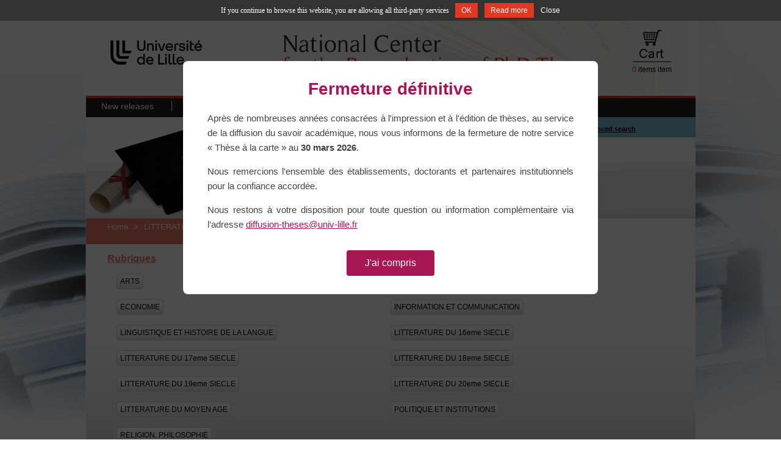

--- FILE ---
content_type: text/html; charset=utf-8
request_url: http://www.diffusiontheses.fr/lang-en/68-litterature-et-civilisations-anglaises
body_size: 6204
content:
<!DOCTYPE html PUBLIC "-//W3C//DTD XHTML 1.1//EN" "http://www.w3.org/TR/xhtml11/DTD/xhtml11.dtd">
<html xmlns="http://www.w3.org/1999/xhtml" xml:lang="en">
	<head>
							<title>Th&egrave;ses sur LITTERATURE ET CIVILISATIONS ANGLAISES</title>
					<meta name="description" content="Th&egrave;ses sur LITTERATURE ET CIVILISATIONS ANGLAISES" />
							<meta http-equiv="Content-Type" content="application/xhtml+xml; charset=utf-8" />
		<meta name="robots" content="index,follow" />
		<meta http-equiv="X-UA-Compatible" content="IE=8">
		<link rel="icon" type="image/vnd.microsoft.icon" href="http://www.diffusiontheses.fr/img/favicon.ico" />
		<link rel="shortcut icon" type="image/x-icon" href="http://www.diffusiontheses.fr/img/favicon.ico" />
						<link href="/css/jquery.cluetip.css" rel="stylesheet" type="text/css" media="all" />
				<link href="/themes/anrt/css/scenes.css" rel="stylesheet" type="text/css" media="all" />
				<link href="/themes/anrt/css/global.css" rel="stylesheet" type="text/css" media="all" />
				<link href="/themes/anrt/css/ui.dropdownchecklist.css" rel="stylesheet" type="text/css" media="all" />
				<link href="/js/jquery/shadowbox/shadowbox.css" rel="stylesheet" type="text/css" media="all" />
				<link href="/themes/anrt/css/skin-carroussel.css" rel="stylesheet" type="text/css" media="all" />
						<script type="text/javascript" src="http://www.diffusiontheses.fr/js/tools.js"></script>
		<script type="text/javascript">
			var baseDir = 'http://www.diffusiontheses.fr/';
			var static_token = '69e348fae5c01bd350c50e6d5852de63';
			var token = '0ff0bcdba7a7875a04a667cde6e39785';
			var priceDisplayPrecision = 2;
			var roundMode = 2;
		</script>
		<script type="text/javascript" src="http://www.diffusiontheses.fr/js/jquery/jquery-1.4.5-min.js"></script>
		<script type="text/javascript" src="http://www.diffusiontheses.fr/js/jquery/jquery.easing.1.3.js"></script>
		<script type="text/javascript" src="http://www.diffusiontheses.fr/js/jquery/jquery.easing.compatibility.js"></script>
		<script type="text/javascript" src="http://www.diffusiontheses.fr/js/jquery/jquery-ui-1.8.6.custom.min.js"></script>
		<script type="text/javascript" src="http://www.diffusiontheses.fr/js/jquery/ui.dropdownchecklist-0.9-min.js"></script>
		<script type="text/javascript" src="http://www.diffusiontheses.fr/js/swfobject.js"></script>
		<script type="text/javascript" src="/js/jquery/shadowbox/shadowbox.js"></script>
		<script type="text/javascript" src="/js/jquery/jquery.jcarousel.min.js"></script>
		<script type="text/javascript" src="http://www.diffusiontheses.fr/tarteaucitron/tarteaucitron.js"></script> <script type="text/javascript"> tarteaucitron.job = []; </script>

		<link rel="alternate" type="application/rss+xml" title="Th&egrave;ses sur LITTERATURE ET CIVILISATIONS ANGLAISES" href="http://www.diffusiontheses.fr/modules/feeder/rss.php?id_category=68&amp;orderby=name&amp;orderway=DESC" />
        <!-- MODULE JBX_MENU -->

        <link rel="stylesheet" type="text/css" href="http://www.diffusiontheses.fr/css/jquery.autocomplete.css" />
        <script type="text/javascript" src="/modules/jbx_menu/js/hoverIntent.js"></script>
        <script type="text/javascript" src="/modules/jbx_menu/js/superfish-modified.js"></script>
        <script type="text/javascript" src="http://www.diffusiontheses.fr/js/jquery/jquery.autocomplete.js"></script>
        <!-- /MODULE JBX_MENU -->
		

	</head>
	
	<body id="category">

<!-- Pop-up fermeture definitive -->
<div id="popup-fermeture-overlay" style="display:none;position:fixed;top:0;left:0;width:100%;height:100%;background:rgba(0,0,0,0.7);z-index:9999;text-align:center;">
	<div style="display:inline-block;background:#fff;max-width:600px;margin:100px 20px 20px 20px;padding:30px 40px;border-radius:8px;text-align:center;font-family:Arial,sans-serif;">
		<h2 style="color:#a81653;margin:0 0 20px 0;font-size:28px;">Fermeture d&eacute;finitive</h2>
		<p style="color:#434343;line-height:1.6;margin:0 0 15px 0;font-size:15px;text-align:justify;">Apr&egrave;s de nombreuses ann&eacute;es consacr&eacute;es &agrave; l'impression et &agrave; l'&eacute;dition de th&egrave;ses, au service de la diffusion du savoir acad&eacute;mique, nous vous informons de la fermeture de notre service &laquo;&nbsp;Th&egrave;se &agrave; la carte&nbsp;&raquo; au <strong>30 mars 2026</strong>.</p>
		<p style="color:#434343;line-height:1.6;margin:0 0 15px 0;font-size:15px;text-align:justify;">Nous remercions l'ensemble des &eacute;tablissements, doctorants et partenaires institutionnels pour la confiance accord&eacute;e.</p>
		<p style="color:#434343;line-height:1.6;margin:0 0 15px 0;font-size:15px;text-align:justify;">Nous restons &agrave; votre disposition pour toute question ou information compl&eacute;mentaire via l'adresse <a href="mailto:diffusion-theses@univ-lille.fr" style="color:#a81653;">diffusion-theses@univ-lille.fr</a></p>
		<button onclick="document.getElementById('popup-fermeture-overlay').style.display='none';document.cookie='popup_fermeture_vu=1;path=/;max-age=86400';" style="background:#a81653;color:#fff;border:none;padding:12px 30px;font-size:16px;cursor:pointer;border-radius:4px;margin-top:15px;">J'ai compris</button>
	</div>
</div>
<script type="text/javascript">if(document.cookie.indexOf('popup_fermeture_vu=1')==-1)document.getElementById('popup-fermeture-overlay').style.display='block';</script>
<!-- Fin pop-up fermeture -->

			<noscript><ul><li>This shop requires JavaScript to run correctly. Please activate JavaScript in your browser.</li></ul></noscript>
		
		<div id="wallpaper">
		
			<div id="page">
	
				<!-- Header -->
				<div id="header">
					
					<div id="top">
						<span>
													<b>Phone number +33 (0)3 20 41 73 27</b>
												</span>
						<!-- Block languages module -->
<div id="languages_block_top">
	<ul id="first-languages">
					<li class="selected_language">
									<img src="http://www.diffusiontheses.fr/img/l/1.jpg" alt="en" width="16" height="11" />
							</li>
					<li >
				<a href="/lang-fr/68-litterature-et-civilisations-anglaises" title="Français (French)">					<img src="http://www.diffusiontheses.fr/img/l/2.jpg" alt="fr" width="16" height="11" />
				</a>			</li>
			</ul>
</div>
<script type="text/javascript">
	$('ul#first-languages li:not(.selected_language)').css('opacity', 0.3);
	$('ul#first-languages li:not(.selected_language)').hover(function(){
		$(this).css('opacity', 1);
	}, function(){
		$(this).css('opacity', 0.3);
	});
</script>
<!-- /Block languages module -->

					</div>
					
					<div id="logo_ctn"><a href="http://www.diffusiontheses.fr/" title="ANRT"><img src="http://www.diffusiontheses.fr/img/logo.jpg" alt="ANRT" /></a></div>
					<div id="title_ctn"><img src="http://www.diffusiontheses.fr/themes/anrt/img/en-atelier-reproduction-these.jpg" alt="Atelier National Reproduction Thèses" /></div>
					<div id="cart_ctn">	<!--<script type="text/javascript" src="http://www.diffusiontheses.fr/js/jquery/iutil.prestashop-modifications.js"></script>
		<script type="text/javascript" src="http://www.diffusiontheses.fr/js/jquery/ifxtransfer.js"></script>-->
	<script type="text/javascript">
	var CUSTOMIZE_TEXTFIELD = 1;
	var customizationIdMessage = 'Customization #';
	var removingLinkText = 'remove this product from my cart';
	</script>
			<script type="text/javascript" src="http://www.diffusiontheses.fr/modules/blockcart/ajax-cart.js"></script>

		
	
<!-- MODULE Block cart -->
<div id="cart_block" class="block exclusive">


	<div class="block_content">
	<!-- block summary -->
	<a href="http://www.diffusiontheses.fr/cart.php">
		<img src="http://www.diffusiontheses.fr/themes/anrt/img/en-cart.gif"  alt="Cart" id="iCart"/>
		<br />
		<span class="ajax_cart_quantity">0</span>		<span class="ajax_cart_product_txt_s hidden">items</span>
		<span class="ajax_cart_product_txt " style="">item</span>
		<!---->
		<!--<span class="ajax_cart_no_product">(empty)</span>-->
	</a>
	</div>
</div>
<!-- /MODULE Block cart --></div>
					                </div>				<!-- MODULE JBX_MENU -->
        <div id="menu">
          <ul class="sf-menu">
                          <li >
  <a href="http://www.diffusiontheses.fr" title="New releases">
    New releases
  </a>
  </li>
                          <li >
  <a href="http://www.diffusiontheses.fr/anrt-catalogue-theses-doctorat.html" title="Theses Full Catalogue">
    Theses Full Catalogue
  </a>
  </li>
                          <li >
  <a href="http://www.diffusiontheses.fr/lang-en/content/4-anrt-lille-reproduction-theses" title="ANRT">
    ANRT
  </a>
  </li>
                          <li >
  <a href="http://www.diffusiontheses.fr/lang-en/content/6-prestations" title="Services">
    Services
  </a>
  </li>
                          <li >
  <a href="http://www.diffusiontheses.fr/contact-form.php" title="Contact us">
    Contact us
  </a>
  </li>
                                  </ul>
				<!-- /MODULE JBX_MENU -->
								
				</div>
	
				<div id="columns">

					<!-- Center -->
					<div id="center_column">
	<script type="text/javascript" src="http://www.diffusiontheses.fr/modules/homefeatured/scripts.js"></script>

<!-- MODULE RECHERCHE -->
<div id="homeHead">
	<img src="http://www.diffusiontheses.fr/themes/anrt/img/ban-Cat1.jpg"  alt="Image" style="float:left;" />
	<div id="search_ctn">
		<script type="text/javascript">
	var labelhomeFeatured = 'Add search criteria';
</script>
<form method="get" action="http://www.diffusiontheses.fr/search.php" id="searchbox">
        <label for="search_query">Search</label>
        <p class="block_content">
                <input type="hidden" name="orderby" value="isbn" />
                <input type="hidden" name="orderway" value="desc" />
                <input type="text" id="search_query" name="search_query" value="" />
                <select name="type_query[]" id="type_query" size="1">
												<option value="2" >ANRT reference number</option>
	                        					<option value="1" >Author's last name</option>
	                        					<option value="5" >ISBN number</option>
	                        					<option value="6" >University Library's reference number</option>
	                        					<option value="8" selected="selected">Words in title</option>
	                        					<option value="4" >Year</option>
	                        			                </select>
                <input type="submit" id="search_button" class="button_mini" value="go" />
                <a href="http://www.diffusiontheses.fr/advance_search.php">Advanced search</a>
        </p>
</form>	</div>
	<div id="ban_ctn"><img src="http://www.diffusiontheses.fr/themes/anrt/img/en-banCat21.jpg"  alt="Image" /></div>
</div>

<!-- Breadcrumb -->
<div class="breadcrumb ">
	<a href="http://www.diffusiontheses.fr/" title="return to Home">Home</a>
		
	<span class="navigation-pipe">&gt;</span>
		 
			<span class="navigation_end"><a href="http://www.diffusiontheses.fr/lang-en/68-litterature-et-civilisations-anglaises">LITTERATURE ET CIVILISATIONS ANGLAISES</a></span>
			</div>

<!-- /Breadcrumb -->


	<!--<h2 class="category_title">LITTERATURE ET CIVILISATIONS ANGLAISES
	</h2>-->
	
		<!-- Subcategories -->
	<div id="subcategories">
		<h3> Rubriques </h3>
		<ul class="inline_list">
								<li>
								<a href="http://www.diffusiontheses.fr/lang-en/728-arts">ARTS</a>
			</li>
											<li>
								<a href="http://www.diffusiontheses.fr/lang-en/727-culture-et-societe">CULTURE ET SOCIETE</a>
			</li>
											<li>
								<a href="http://www.diffusiontheses.fr/lang-en/731-economie">ECONOMIE</a>
			</li>
											<li>
								<a href="http://www.diffusiontheses.fr/lang-en/732-information-et-communication">INFORMATION ET COMMUNICATION</a>
			</li>
											<li>
								<a href="http://www.diffusiontheses.fr/lang-en/720-linguistique-et-histoire-de-la-langue">LINGUISTIQUE ET HISTOIRE DE LA LANGUE</a>
			</li>
											<li>
								<a href="http://www.diffusiontheses.fr/lang-en/722-litterature-du-16eme-siecle">LITTERATURE DU 16eme SIECLE</a>
			</li>
											<li>
								<a href="http://www.diffusiontheses.fr/lang-en/723-litterature-du-17eme-siecle">LITTERATURE DU 17eme SIECLE</a>
			</li>
											<li>
								<a href="http://www.diffusiontheses.fr/lang-en/724-litterature-du-18eme-siecle">LITTERATURE DU 18eme SIECLE</a>
			</li>
											<li>
								<a href="http://www.diffusiontheses.fr/lang-en/725-litterature-du-19eme-siecle">LITTERATURE DU 19eme SIECLE</a>
			</li>
											<li>
								<a href="http://www.diffusiontheses.fr/lang-en/726-litterature-du-20eme-siecle">LITTERATURE DU 20eme SIECLE</a>
			</li>
											<li>
								<a href="http://www.diffusiontheses.fr/lang-en/721-litterature-du-moyen-age">LITTERATURE DU MOYEN AGE</a>
			</li>
											<li>
								<a href="http://www.diffusiontheses.fr/lang-en/729-politique-et-institutions">POLITIQUE ET INSTITUTIONS</a>
			</li>
											<li>
								<a href="http://www.diffusiontheses.fr/lang-en/730-religion-philosophie">RELIGION. PHILOSOPHIE</a>
			</li>
							</ul>
		<br class="clear"/>
	</div>
	


<div id="homeFoot">

	<div id="news">
		<h4>News</h4>

		<p class="title">Permanent closure</p>
		<p class="content">After many years dedicated to printing and publishing theses, serving the dissemination of academic knowledge, we are informing you of the closure of our "Thesis on Demand" service on March 30, 2026.
We thank all the institutions, doctoral candidates, and institutional partners for their trust.

We remain at your disposal for any questions or further information at diffusion-theses@univ-lille.fr






</p>

	</div>

	<div id="visite">
		<p class="image"><a href="http://www.diffusiontheses.fr/diaporama_anrt.html" rel="shadowbox;width=540;height=440"><img src="http://www.diffusiontheses.fr/themes/anrt/img/visite-guidee.jpg" alt="Virtual tour" /></a></p>
		<h5>Visit our workshop and discover various skills combined to provide quality services</h5>
		<a href="http://www.diffusiontheses.fr/diaporama_anrt.html" rel="shadowbox;width=540;height=440">&gt; Virtual tour</a>
	</div>

	<div id="contact">
		<p class="image"><a href="http://www.diffusiontheses.fr/contact-form-theses.php"><img src="http://www.diffusiontheses.fr/themes/anrt/img/contact-docteur.jpg" alt="Register your doctoral thesis" /></a></p>
		<h5>Register your doctoral thesis</h5>
		<a href="http://www.diffusiontheses.fr/contact-form-theses.php">&gt; Click here</a>
	</div>

</div>

<script type="text/javascript">

	var flashvars = {
		pre_url : "flash"
	};

	var params = {
		/*bgcolor: "#FFFFFF",*/
		wmode: "transparent",
		menu: "false",
		allowfullscreen: "false",
		allowscriptaccess: "always",

		width: "200",
		height: "155"

	};

	var attributes = {

		id: "book_mini"

	};

	swfobject.embedSWF("http://www.diffusiontheses.fr/flash/anrt_cube_away3d_mini.swf", "book_mini", "200", "155", "10.0.0", "http://www.diffusiontheses.fr/js/expressInstall.swf", flashvars, params, attributes);
</script>								</div>
	
	<!-- Right -->
					<div id="right_column" class="column">
						
					</div>
				</div>
	
	<!-- Footer -->
				<div id="footer"><!-- Block Newsletter module-->

<div id="newsletter_block_footer">
	<div id="univLille2"><a href="#"><img src="http://www.diffusiontheses.fr/themes/anrt/img/logo-universite.png" style="margin:2px 10px 0px 5px;" height="55" alt="Université de Lille" border="0" /></a></div>
	<!--<p id="notice"><b>Newsletter</b><br />Get the latest information on new available dissertations</p>
	<div id="form_content">
		<form action="http://www.diffusiontheses.fr/#footer" method="post">
			<p>
				<input type="text" name="email" size="18" value="your e-mail" onfocus="javascript:if(this.value=='your e-mail')this.value='';" onblur="javascript:if(this.value=='')this.value='your e-mail';" />
				<input type="submit" value="ok" id="submitNewsletter" name="submitNewsletter" />
			</p>
			
						
		</form>
	</div>-->
</div>


<div id="rss_block_footer">
	<h4><a href="http://www.diffusiontheses.fr/modules/feeder/rss.php?id_category=68&amp;orderby=date_add&amp;orderway=DESC">RSS Feed</a></h4>
	<a href="http://www.diffusiontheses.fr/modules/feeder/rss.php?id_category=68&amp;orderby=date_add&amp;orderway=DESC" id="imgRss"><img src="http://www.diffusiontheses.fr/themes/anrt/img/rss.jpg" border="0" /></a>
</div>

<!-- /Block Newsletter module--><!-- Block twitter -->
<!-- /Block twitter -->

<!-- Block payment logo module -->
<div id="paiement_logo_block_left">
	<h4>Secure payment</h4>
	<div id=imgLogo>
		<!--<a href="http://www.diffusiontheses.fr/lang-en/content/5-secure-payment">-->
			<!--<img src="http://www.diffusiontheses.fr/themes/anrt/img/logo_paiement_visa.jpg" alt="visa" width="33" height="21" border="0" />
			<img src="http://www.diffusiontheses.fr/themes/anrt/img/logo_paiement_mastercard.jpg" alt="mastercard" width="32" height="21" border="0" />
			<img src="http://www.diffusiontheses.fr/themes/anrt/img/logo_paiement_paypal.jpg" alt="paypal" width="61" height="21" border="0" />-->
			<img src="http://www.diffusiontheses.fr/themes/anrt/img/logo_paiement_paybox.jpg" alt="Paybox" width="100" height="31" border="0" />
		<!--</a>-->
	</div>
</div>
<!-- /Block payment logo module --><script type="text/javascript"> 
			tarteaucitron.user.analyticsUa = "UA-592196-66"; tarteaucitron.user.analyticsMore = function () { 
				var _gaq = _gaq || [];
				 _gaq.push(["_trackPageview"])
			} 
			tarteaucitron.job.push("analytics"); 
		</script>
			<script type="text/javascript" src="http://www.diffusiontheses.fr/js/pluginDetect.js"></script>
			<script type="text/javascript">
				plugins = new Object;
				
				plugins.adobe_director = (PluginDetect.getVersion("Shockwave") != null) ? 1 : 0;
				plugins.adobe_flash = (PluginDetect.getVersion("Flash") != null) ? 1 : 0;
				plugins.apple_quicktime = (PluginDetect.getVersion("QuickTime") != null) ? 1 : 0;
				plugins.windows_media = (PluginDetect.getVersion("WindowsMediaPlayer") != null) ? 1 : 0;
				plugins.sun_java = (PluginDetect.getVersion("java") != null) ? 1 : 0;
				plugins.real_player = (PluginDetect.getVersion("RealPlayer") != null) ? 1 : 0;
				
				$(document).ready(
					function() {
						navinfo = new Object;
						navinfo = { screen_resolution_x: screen.width, screen_resolution_y: screen.height, screen_color:screen.colorDepth};
						for (var i in plugins)
							navinfo[i] = plugins[i];
						navinfo.type = "navinfo";
						navinfo.id_guest = "229474";
						navinfo.token = "67ee4d2777764ea111dbb5fdc844e5a7fac077de";
						$.post("http://www.diffusiontheses.fr/statistics.php", navinfo);
					}
				);
			</script>
		<script type="text/javascript">
			var time_start;
			$(window).load(
				function() {
					time_start = new Date();
				}
			);
			$(window).unload(
				function() {
					var time_end = new Date();
					var pagetime = new Object;
					pagetime.type = "pagetime";
					pagetime.id_connections = "230239";
					pagetime.id_page = "883";
					pagetime.time_start = "2026-02-02 05:24:51";
					pagetime.token = "fdf62228d23e3be16c340764a6b1bcca05d3617b";
					pagetime.time = time_end-time_start;
					$.post("http://www.diffusiontheses.fr/statistics.php", pagetime);
				}
			);
		</script></div>
				<div id="footer-coordonnees">
					ANRT - Université de Lille - Domaine Universitaire du Pont de Bois <br/> 1 rue du Barreau BP 60149 59653 Villeneuve d'Ascq Cedex |  Phone number : +33 (0)3.20.41.73.27 <br /><a href="http://www.diffusiontheses.fr/cms.php?id_cms=8">Protection data</a> - <a href="http://www.diffusiontheses.fr/cms.php?id_cms=2">Legal information</a> - <a href="http://www.diffusiontheses.fr/cms.php?id_cms=3">General conditions of sale</a> <!--| 13012385 - 170 - 4670-->
				</div>
			</div>
		</div>		
		<input type="hidden" name="lang_iso_site" id="lang_iso_site" value="en">
	<script type="text/javascript">
		Shadowbox.init();
		
		
		$(document).ready(function(){
            $("#nouveautes_products").click(function(){
				$('#destockage_carousel').hide();
				$('#carrousselThese').show();
				document.getElementById('bloc_destockage').style.zIndex="0";
				document.getElementById('bloc_nouveautes').style.zIndex="50";
				document.getElementById('bloc_destockage').style.visibility="hidden";
			});
			$("#destockage_products").click(function(){
				$('#carrousselThese').hide();
				$('#destockage_carousel').show();
				document.getElementById('bloc_destockage').style.zIndex="50";
				document.getElementById('bloc_nouveautes').style.zIndex="0";
				document.getElementById('bloc_destockage').style.visibility="visible";
			});
			if($('#carrousselThese')){
				$('#carrousselThese').jcarousel();
			}
            if($('#carrousselTheseDestockage')){
				$('#carrousselTheseDestockage').jcarousel();
			}
		});
		
		
	</script>
	<script type="text/javascript"> 
		
		//tarteaucitron.lang = 'fr';
		tarteaucitron.init();
			
	</script>

	</body>
</html>

--- FILE ---
content_type: application/javascript
request_url: http://www.diffusiontheses.fr/modules/homefeatured/scripts.js
body_size: 516
content:
$(document).ready(function(){
    
    $("#type_query").dropdownchecklist({emptyText:labelhomeFeatured, width:200});

    
    /*if( $("#type_query0").is(":checked") ){
        $("#type_query1").attr("disabled","disabled");
        $("#type_query2").attr("disabled","disabled");
        $("#type_query4").attr("disabled","disabled");
        $("#type_query3").attr("disabled","disabled");
        $("#type_query5").attr("disabled","disabled");
    } 
    
    
    if( $("#type_query1").is(":checked") ){
        $("#type_query0").attr("disabled","disabled");
        $("#type_query2").attr("disabled","disabled");
        $("#type_query3").attr("disabled","disabled");
        $("#type_query5").attr("disabled","disabled");
    } 
    
    
    if( $("#type_query2").is(":checked") ){
        $("#type_query0").attr("disabled","disabled");
        $("#type_query1").attr("disabled","disabled");
        $("#type_query4").attr("disabled","disabled");
        $("#type_query3").attr("disabled","disabled");
        $("#type_query5").attr("disabled","disabled");
    } 
    
    
    if( $("#type_query3").is(":checked") ){
        $("#type_query0").attr("disabled","disabled");
        $("#type_query1").attr("disabled","disabled");
        $("#type_query4").attr("disabled","disabled");
        $("#type_query2").attr("disabled","disabled");
        $("#type_query5").attr("disabled","disabled");
    } 
    
    
    if( $("#type_query4").is(":checked") ){
        $("#type_query0").attr("disabled","disabled");
        $("#type_query2").attr("disabled","disabled");
        $("#type_query3").attr("disabled","disabled");
        $("#type_query5").attr("disabled","disabled");
    } 
    
    
    if( $("#type_query5").is(":checked") ){
        $("#type_query0").attr("disabled","disabled");
        $("#type_query1").attr("disabled","disabled");
        $("#type_query4").attr("disabled","disabled");
        $("#type_query2").attr("disabled","disabled");
        $("#type_query3").attr("disabled","disabled");
    }
    
    
    //Année soutenance
    $("#type_query0").bind("change", function(){
        
        if( $("#type_query0").is(":checked") ){
            $("#type_query1").attr("disabled","disabled");
            $("#type_query2").attr("disabled","disabled");
            $("#type_query4").attr("disabled","disabled");
            $("#type_query3").attr("disabled","disabled");
            $("#type_query5").attr("disabled","disabled");
        } else {
            $("#type_query1").removeAttr("disabled");
            $("#type_query2").removeAttr("disabled");
            $("#type_query4").removeAttr("disabled");
            $("#type_query3").removeAttr("disabled");
            $("#type_query5").removeAttr("disabled");
        }
    });
    
    
    //Auteur
    $("#type_query1").bind("change", function(){
        
        if( $("#type_query1").is(":checked") ){
            $("#type_query0").attr("disabled","disabled");
            $("#type_query2").attr("disabled","disabled");
            $("#type_query3").attr("disabled","disabled");
            $("#type_query5").attr("disabled","disabled");
        } else {
            $("#type_query0").removeAttr("disabled");
            $("#type_query2").removeAttr("disabled");
            $("#type_query3").removeAttr("disabled");
            $("#type_query5").removeAttr("disabled");
        }
        
    });
    
    //Identifiant BU
    $("#type_query2").bind("change", function(){
        
        if( $("#type_query2").is(":checked") ){
            
            $("#type_query0").attr("disabled","disabled");
            $("#type_query1").attr("disabled","disabled");
            $("#type_query4").attr("disabled","disabled");
            $("#type_query3").attr("disabled","disabled");
            $("#type_query5").attr("disabled","disabled");
            
        } else {
            
            $("#type_query0").removeAttr("disabled");
            $("#type_query1").removeAttr("disabled");
            $("#type_query4").removeAttr("disabled");
            $("#type_query3").removeAttr("disabled");
            $("#type_query5").removeAttr("disabled");
            
        }
    });
    
    //Année soutenance
    $("#type_query3").bind("change", function(){
        
        if( $("#type_query3").is(":checked") ){
            
            $("#type_query0").attr("disabled","disabled");
            $("#type_query1").attr("disabled","disabled");
            $("#type_query4").attr("disabled","disabled");
            $("#type_query2").attr("disabled","disabled");
            $("#type_query5").attr("disabled","disabled");
            
        } else {
            
            $("#type_query0").removeAttr("disabled");
            $("#type_query1").removeAttr("disabled");
            $("#type_query4").removeAttr("disabled");
            $("#type_query2").removeAttr("disabled");
            $("#type_query5").removeAttr("disabled");
            
        }
    });
    
    //Mot du titre
    $("#type_query4").bind("change", function(){
                
        if( $("#type_query4").is(":checked") ){
            $("#type_query0").attr("disabled","disabled");
            $("#type_query2").attr("disabled","disabled");
            $("#type_query3").attr("disabled","disabled");
            $("#type_query5").attr("disabled","disabled");
        } else {
            $("#type_query0").removeAttr("disabled");
            $("#type_query2").removeAttr("disabled");
            $("#type_query3").removeAttr("disabled");
            $("#type_query5").removeAttr("disabled");
        }
        
    });
    
    //Année soutenance
    $("#type_query5").bind("change", function(){
        
        if( $("#type_query5").is(":checked") ){
            $("#type_query0").attr("disabled","disabled");
            $("#type_query1").attr("disabled","disabled");
            $("#type_query4").attr("disabled","disabled");
            $("#type_query2").attr("disabled","disabled");
            $("#type_query3").attr("disabled","disabled");
        } else {
            $("#type_query0").removeAttr("disabled");
            $("#type_query1").removeAttr("disabled");
            $("#type_query4").removeAttr("disabled");
            $("#type_query2").removeAttr("disabled");
            $("#type_query3").removeAttr("disabled");
        }
    });*/
    
});